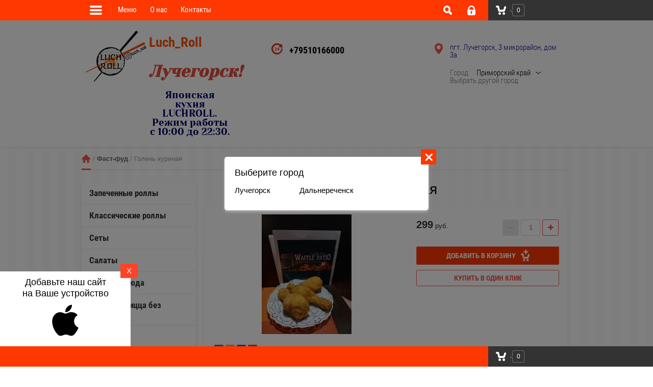

--- FILE ---
content_type: text/css
request_url: https://luchroll.ru/t/images/__csspatch/1/patch.css
body_size: 387
content:
html body { color: rgb(0, 0, 0); }
html body { background-color: rgb(255, 255, 255); }
html button { border-top-color: rgb(255, 55, 0); }
html button { border-right-color: rgb(255, 55, 0); }
html button { border-bottom-color: rgb(255, 55, 0); }
html button { border-left-color: rgb(255, 55, 0); }
html button:hover { background-color: rgb(255, 55, 0); }
html button:active { background-color: rgb(255, 55, 0); }
html .site-footer::before { background-color: rgb(255, 55, 0); }
html .top-line-wr { background-color: rgb(255, 55, 0); }
html .company-block .comapany-name a { color: rgb(255, 86, 6); }
html .company-block .company-activity { color: rgb(87, 173, 53); }
html .top-contacts-wr .top-address { color: rgb(25, 3, 155); }
html .main-block-tab-wr li.active { background-color: rgb(255, 55, 0); }
html .main-block-tab-wr li.active { border-top-color: rgb(224, 33, 33); }
html .main-block-tab-wr li.active { border-right-color: rgb(224, 33, 33); }
html .main-block-tab-wr li.active { border-bottom-color: rgb(224, 33, 33); }
html .main-block-tab-wr li.active { border-left-color: rgb(224, 33, 33); }
html .shop-product-btn { background-color: rgb(255, 55, 0); }
html .shop-product-btn:active span { color: rgb(255, 55, 0); }
html .shop-product-btn:hover span { color: rgb(208, 2, 27); }
html .shop-filter .shop2-filter-btn { color: rgb(0, 0, 0); }
html .shop-filter .shop2-filter-btn { background-color: rgb(255, 55, 0); }
html .shop2-panel-sorting { color: rgb(232, 93, 93); }
html .product-thumb-item .product-thumb-item-in { box-shadow: rgb(172, 172, 192) 0px 2px 5px; }
html .product-thumb-item .product-name a { color: rgb(0, 0, 255); }
html .product-thumb-item .product-anonce { color: rgb(3, 3, 25); }
html .product-thumb-item .product-article { color: rgb(255, 255, 255); }
html .product-thumb-item .product-article span { color: rgb(255, 255, 255); }
html .bot-line-wr { background-color: rgb(255, 55, 0); }


--- FILE ---
content_type: text/css
request_url: https://luchroll.ru/t/v2173/images/css/pwa_styles_new.scss.css
body_size: 1969
content:
html {
  overflow: auto; }

div.guide-for-iphones {
  position: fixed;
  top: 0;
  left: 0;
  width: 100%;
  height: 100%;
  z-index: 900;
  display: none;
  justify-content: space-around; }

div.guide-for-iphones h3 {
  text-align: center;
  font-size: 21px; }

div.guide-for-iphones .screen_bg {
  background: #000;
  width: 100%;
  height: 100%;
  position: relative; }

div.guide-for-iphones .guide_body {
  background: #fff;
  position: absolute;
  margin: 25px;
  padding: 20px;
  color: #000; }

div.guide-for-iphones .guide_body .line {
  display: flex;
  flex-wrap: wrap;
  justify-content: flex-start;
  align-items: center;
  padding: 5px; }

span.hidden {
  color: #000;
  font-weight: bold; }

div.guide-for-iphones .ios_close {
  background: #dd9e39;
  color: #fff;
  display: block;
  margin: 10px auto;
  padding: 5px 10px;
  text-align: center;
  text-decoration: none;
  width: 160px; }

div.android {
  text-align: center; }

div.android a.pwa-install img {
  width: 42px;
  height: 52px;
  cursor: pointer; }

div.android a, div.android a.pwa-install {
  text-decoration: none; }

div.title-social {
  font-family: Jura, sans-serif;
  font-size: 18px;
  font-weight: normal;
  color: #000;
  text-align: center;
  margin: 10px 0px; }

.title-page a.push_sub, a.push_sub {
  font-family: Jura, sans-serif;
  font-size: 16px;
  font-weight: 600;
  text-decoration: none;
  background: #282828;
  color: #fff;
  padding: 8px 14px;
  margin: 10px auto;
  text-align: center;
  border-radius: 3px;
  cursor: pointer;
  display: block;
  width: 150px; }

div.talk_container {
  display: flex;
  flex-wrap: wrap;
  justify-content: space-around;
  align-items: center; }

div.talk_container .item {
  border: 1px solid #ccc;
  padding: 30px;
  width: 35%;
  min-width: 300px;
  background: #eee;
  border-radius: 5px;
  margin: 20px 0px; }

div.talk_container .item textarea {
  width: 100%;
  resize: none;
  border: 1px solid #ccc;
  padding: 5px;
  padding: 10px; }

div.talk_container .item input[type="text"] {
  width: 100%;
  border: 1px solid #ccc;
  padding: 10px; }

div.talk_container .item input[type="button"] {
  display: block;
  margin: auto;
  font-family: "Arial", "Verdana", "sans-serif";
  font-size: 16px;
  padding: 10px 25px;
  border-radius: 5px;
  border: 1px solid #ccc;
  background: #29bc50;
  color: #fff; }

div.talk_container .item p {
  font-family: "Arial", "Verdana", "sans-serif";
  font-size: 16px;
  line-height: 0px; }

div#delivery_report {
  width: 100%;
  height: 280px;
  background: #fff;
  border: 1px solid #ccc;
  overflow-y: scroll;
  padding: 10px;
  font-family: "Arial", "Verdana", "sans-serif";
  font-size: 16px; }

div#delivery_report .success {
  padding: 3px;
  color: #000;
  font-weight: bold; }

div#delivery_report .danger {
  padding: 3px;
  color: #000;
  font-weight: bold; }

div.pwa_sub_container {
  width: 100%;
  margin: 20px 0px;
  padding: 30px 0px 0px;
  display: flex;
  flex-wrap: wrap;
  justify-content: space-around;
  align-items: center; }

div.pwa_sub_container .text-container {
  color: #0d0d0d;
  padding-bottom: 15px; }

div.pwa_sub_container a.push_sub {
  border: none;
  border: 1px solid #ed772d;
  display: block;
  font-size: 16px;
  margin: 5px 0px;
  padding: 12px 12px;
  background: #ed772d;
  text-align: center;
  color: #fff;
  font-weight: bold;
  border-radius: 3px;
  width: 100%;
  text-decoration: none;
  -webkit-transition: 0.3s ease-in-out;
  -moz-transition: 0.3s ease-in-out;
  -o-transition: 0.3s ease-in-out;
  -ms-transition: 0.3s ease-in-out;
  transition: 0.3s ease-in-out; }

div.pwa_sub_container a.push_sub:hover {
  border: 1px solid #ed772d;
  background: transparent;
  color: #ed772d; }

div.pwa_sub_container {
  background: #fff;
  border-left: 6px solid #ed772d;
  padding: 21px 30px 25px 21px;
  font-family: 'Roboto', Arial, Helvetica, sans-serif;
  font-size: 18px;
  border-radius: 3px; }

div.pwa_sub_container .button-contaner {
  width: 100%; }

div.pwa_sub_container .text-container .caption {
  font-weight: bold;
  font-size: 19px;
  margin-bottom: 8px; }

div.pwa_sub_container .text-container .text {
  font-size: 15px; }

.pwa_install_container {
  padding: 30px;
  background: linear-gradient(to left, #000, #000), url("/d/install_back.png") center center no-repeat;
  border-radius: 4px;
  margin-top: 10px; }

.pwa_install_container .text_container .caption {
  font-size: 21px;
  line-height: 20px;
  text-shadow: 1px 1px 1px #101010;
  color: #000;
  margin-bottom: 8px; }

.pwa_install_container .text_container .text {
  font-size: 16px;
  line-height: 18px;
  text-shadow: 1px 1px 1px #444;
  color: #000;
  margin-bottom: 8px; }

div.pwa_install_container input[type="button"] {
  display: none;
  width: 100%;
  font-size: 15px;
  font-weight: bold;
  padding: 15px;
  background: #000;
  border-radius: 2px;
  border: none;
  color: #fff; }

div.android_install.hidden, div.ios_install.hidden {
  display: none; }

div.android_install {
  display: flex;
  position: relative;
  justify-content: space-around;
  box-shadow: 1px 0px 8px #ccc;
  flex-wrap: wrap;
  position: fixed;
  z-index: 99999;
  bottom: 0px;
  left: 0px;
  background: #fff;
  width: 20%;
  padding: 15px;
  min-width: 300px; }

a.close_win {
  display: flex;
  align-items: center;
  justify-content: center;
  position: absolute;
  top: -15px;
  right: -14px;
  color: #fff;
  background: #ff4329;
  padding: 5px 12px;
  text-decoration: none;
  cursor: pointer; }

@media screen and (max-width: 820px) {
  div.android_install {
    width: 30%; } }

@media screen and (max-width: 640px) {
  div.android_install {
    width: 50%; } }

@media screen and (max-width: 500px) {
  div.pwa-install-wr, div.push-install-wr {
    width: 100%;
    text-align: center; } }

@media screen and (max-width: 360px) {
  div.android_install {
    right: 0px; } }

div#ios_install {
  position: fixed;
  bottom: 40px;
  left: 0px;
  background: #fff;
  width: 20%;
  z-index: 9999;
  text-align: center;
  padding-bottom: 15px; }

@media screen and (max-width: 1024px) {
  div#ios_install {
    width: 20%; } }

@media screen and (max-width: 500px) {
  div#ios_install {
    width: 30%; } }

@media screen and (max-width: 360px) {
  div#ios_install {
    width: 50%;
    right: 0px;
    bottom: 0px; }

  a.close_win {
    left: 3px;
    top: 3px;
    width: 12px; } }

div.localpagelist2 .localpagelist2__block {
  width: 31%;
  text-align: center;
  background: #fff;
  padding: 20px 0px;
  box-shadow: 0 0 8px #000; }

div.localpagelist2 .localpagelist2__block .localpic.localpagelist2__block-pic {
  margin-bottom: 0px; }

div.localpagelist2 .localpagelist2__block .localpic.localpagelist2__block-pic img {
  width: 100px;
  height: 100px; }

@media screen and (max-width: 420px) {
  div.localpagelist2 .localpagelist2__block {
    width: 100%;
    display: flex;
    flex-wrap: wrap;
    align-items: center;
    margin-bottom: 0px;
    margin-top: 0px;
    margin-left: 0px; }

  div.localpagelist2 .localpagelist2__block .localpic.localpagelist2__block-pic {
    width: 25%;
    text-align: left; }

  div.localpagelist2 .localpagelist2__block .localpic.localpagelist2__block-pic img {
    width: 72px;
    height: 72px; } }

@media screen and (max-width: 510px) {
  div.site-phone .site-phone-in div a {
    font-size: 24px; } }

div.g-comment span.comment_warn {
  position: absolute;
  right: 5px;
  top: 10px;
  cursor: pointer;
  background: #286be0;
  padding: 2px 8px;
  color: #fff; }

div.warn_success {
  display: flex;
  width: 220px;
  height: 42px;
  padding: 6px;
  text-align: center;
  position: absolute;
  top: 6px;
  right: 5px;
  background: #fff2c1; }

div.warn_success.hidden {
  display: none; }


--- FILE ---
content_type: text/javascript
request_url: https://counter.megagroup.ru/036fe13963fdd5a1745823c18d7d6b84.js?r=&s=1280*720*24&u=https%3A%2F%2Fluchroll.ru%2Fshop%2Fproduct%2Fgolen-kurinaya&t=%D0%93%D0%BE%D0%BB%D0%B5%D0%BD%D1%8C%20%D0%BA%D1%83%D1%80%D0%B8%D0%BD%D0%B0%D1%8F&fv=0,0&en=1&rld=0&fr=0&callback=_sntnl1769486766739&1769486766739
body_size: 85
content:
//:1
_sntnl1769486766739({date:"Tue, 27 Jan 2026 04:06:06 GMT", res:"1"})

--- FILE ---
content_type: application/javascript
request_url: https://luchroll.ru/t/v2173/images/js/city_definition_1.js
body_size: 676
content:
// id 1851

;(function($) {
	'use strict';
	
	$(function(){
		
		$('.city-in .title-city').click(function() {
		    $('.block-form-product-pop2').show();
		    $('.block-city-first-load').hide();
		    $('.city-not-found').hide();
		})
		
		
		$('.block-pop-close').on('click', function(){
			$('.block-form-product-pop2').hide();
		});
		$('.block-pop-close2').on('click', function(){
			var city_name = $('.site-city').data('title');
			$('.city-not-found').hide();
			$.cookie('city_select', city_name);
		});
		
		
		if ($.cookie('city_select') != null) {
		    var city = $.cookie('city_select');
		    // $('.city-in .title-city span').text(city);
		} else {
		    let region_name = $('.block-city-first-load').data('region'),
		        finded = false;
		
		    var city_name = $('.block-city-first-load').data('city');
		    var city_name2 = $('.site-city').data('title');
		
		    // $('.block-city-first-load .title-city2 span').text(city_name);
		    
		    setTimeout(function(){
			    $('.city_popup').addClass('active');
		    }, showPopupTime)
		    
		    $('.city-yes').on('click', function() {
		
		        for (var i = 0; i < $('.item-city').length; i++) {
		            if ($('.item-city').eq(i).text() == city_name) {
		                $('.item-city').eq(i).trigger('click');
		                $.cookie('city_select', city_name);
		                finded = true;
		                // $('.city-in .title-city span').text(city_name);
		                break;
		            } else if (region_name == $('.item-city').eq(i).data('region')) {
		                $('.item-city').eq(i).trigger('click');
		                $.cookie('city_select', $('.item-city').eq(i).text());
		                finded = true;
		                // $('.city-in .title-city span').text($('.item-city').eq(i).text());
		                break;
		            }
		        }
		
		        if (!finded) {
		            $('.city-not-found').show();
		            $.cookie('city_select', city_name2);
		        }
		
		        $('.block-city-first-load').hide();
		    })
		    $('.city-no').click(function() {
		        $('.block-form-product-pop2').show();
		    	$('.block-city-first-load').hide();
		    	$('.city-not-found').hide();
		    })
		}
		
		if(document.location.search == '?city=1') {
			$.cookie('city_select', 1)
		}
		
		$('.city_popup__closer').on('click', function(){
			$('.city_popup').removeClass('active')
			$.cookie('city_select', 1)
		})
		
	});
	
})(jQuery);